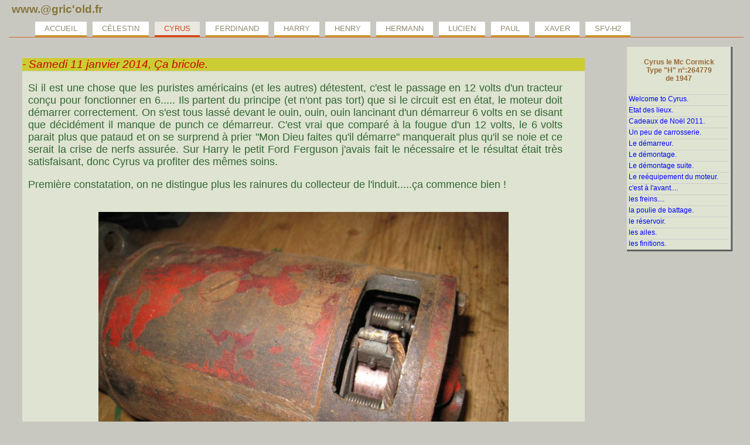

--- FILE ---
content_type: text/html; charset=UTF-8
request_url: https://www.agric-old.fr/Dagricold/Html-new/Cyrus/cyrs005.php
body_size: 2824
content:
<!DOCTYPE html>
<html lang="fr">
<head>
<meta charset="UTF-8">
<meta name="Description" content="Présentation d'un Farmall H" />
<meta name="Keywords" content="tracteur,tractor,démarreur, Mc Cormick,Farmall,Deering,">




<title>Le d&eacute;marreur du Farmall H</title>
<link rel="stylesheet" href="Cyrus.css" type="text/css">



</head>

<body>

<!--base cyrus-->
<link rel="stylesheet" href="Cyrus.css" type="text/css">




<div id="masthead" style="position:absolute; left:15px; top:5px; z-index:1; width: 98%; height: 58px;">
  <!-- entete cyrus-->

<link rel="stylesheet" href="https://www.agric-old.fr/CSS/main.css" type="text/css">

<h1 id="siteName">www.@gric'old.fr</h1> 

<ul id="main-menu">
<li><a href="https://www.agric-old.fr/index.php">Accueil</a></li>
<li><a href="https://www.agric-old.fr/Dagricold/Html-new/Celestin/Clst003.php">C&eacute;lestin</a></li>
<li id="selected"><a href="https://www.agric-old.fr/Dagricold/Html-new/Cyrus/cyrs001.php">Cyrus</a></li>
<li><a href="https://www.agric-old.fr/Dagricold/Html-new/Ferdinand/fdnd003.php">Ferdinand</a></li>
<li><a href="https://www.agric-old.fr/Dagricold/Html-new/Harry/Harry002.php">Harry</a></li>
<li><a href="https://www.agric-old.fr/Dagricold/Html-new/Henry/Henry002.php">Henry</a></li>
<li><a href="https://www.agric-old.fr/Dagricold/Html-new/Hermann/Hermann002.php">Hermann</a></li>
<li><a href="https://www.agric-old.fr/Dagricold/Html-new/Lucien/Lucien002.php">Lucien</a></li>
<li><a href="https://www.agric-old.fr/Dagricold/Html-new/Paul/paul-001.php">Paul</a></li>
<li><a href="https://www.agric-old.fr/Dagricold/Html-new/Xaver/Xaver002.php">Xaver</a></li>
<li><a href="https://www.agric-old.fr/Dagricold/Html-new/H2JMF/H2002.php">SFV-H2</a></li>

</ul>

</div>

<div id="menudroit" style="position:absolute; width:190px; height:auto; z-index:1; top: 80px; right: 20px; visibility: visible;">
<!-- menu Cyrrus -->
<link rel="stylesheet" href="https://www.agric-old.fr/CSS/main.css" type="text/css">

<div id="navBar"> 
 
  <table class="Menudroit">
    <tr>
	<td> 
        <h4 class="headertekst">Cyrus le Mc Cormick <br>
          Type &quot;H&quot; n&deg;:264779 <br>
          de 1947</h4>
      </td>
       <tr>
      <td><a href="../Cyrus/cyrs001.php">Welcome to Cyrus. </a></td>
    </tr>
    <tr>
      <td><a href="../Cyrus/cyrs002.php">Etat des lieux. </a></td>
    </tr>
	<tr>
      <td><a href="../Cyrus/cyrs003.php">Cadeaux de Noël 2011. </a></td>
    </tr>
	<tr>
      <td><a href="../Cyrus/cyrs004.php">Un peu de carrosserie. </a></td>
    </tr>
	<tr>
      <td><a href="../Cyrus/cyrs005.php">Le démarreur. </a></td>
    </tr>
	<tr>
	<td><a href="../Cyrus/cyrs006.php">Le démontage. </a></td>
    </tr>
	<tr>
	<td><a href="../Cyrus/cyrs007.php">Le démontage suite. </a></td>
    </tr>
	<tr>
	    <td><a href="../Cyrus/cyrs008.php">Le reéquipement du moteur. </a></td>
    </tr>
	<tr>
	    <td><a href="../Cyrus/cyrs009.php">c'est à l'avant.... </a></td>
    </tr>
	<tr>
	    <td><a href="../Cyrus/cyrs010.php">les freins.... </a></td>
    </tr>
	<tr>
	    <td><a href="../Cyrus/cyrs011.php">la poulie de battage. </a></td>
    </tr>
	<tr>
	    <td><a href="../Cyrus/cyrs012.php">le réservoir. </a></td>
    </tr>
	<tr>
	    <td><a href="../Cyrus/cyrs013.php">les ailes. </a></td>
    </tr>
	<tr>
	    <td><a href="../Cyrus/cyrs014.php">les finitions. </a></td>
    </tr>
  </table>
</div> 
</div>
<div id="conteneur">		
		<div id="contenu">
			<br>
<div id="corps">
<div id="entete"> - Samedi 11 janvier 2014, &Ccedil;a bricole. </div>
<p>Si il est une chose que les puristes am&eacute;ricains (et les autres) d&eacute;testent, c'est le passage en 12 volts d'un tracteur con&ccedil;u pour fonctionner en 6..... Ils partent du principe (et n'ont pas tort) que si le circuit est en &eacute;tat, le moteur doit d&eacute;marrer correctement. On s'est tous lass&eacute; devant le ouin, ouin, ouin lancinant d'un d&eacute;marreur 6 volts en se disant que d&eacute;cid&eacute;ment il manque de punch ce d&eacute;marreur. C'est vrai que compar&eacute; &agrave; la fougue d'un 12 volts, le 6 volts parait plus que pataud et on se surprend &agrave; prier &quot;Mon Dieu faites qu'il d&eacute;marre&quot; manquerait plus qu'il se noie et ce serait la crise de nerfs assur&eacute;e. Sur Harry le petit Ford Ferguson j'avais fait le n&eacute;cessaire et le r&eacute;sultat &eacute;tait tr&egrave;s satisfaisant, donc Cyrus va profiter des m&ecirc;mes soins. </p>
<p>Premi&egrave;re constatation, on ne distingue plus les rainures du collecteur de l'induit.....&ccedil;a commence bien !</p>
<br>
<img class="displayed" src="Cyrus-image/Crs026.jpg" width="700" height="525" alt="">

<br>
<p>Ce qui est confirm&eacute; au d&eacute;montage, &agrave; gauche les rainures obtur&eacute;es, &agrave; droite une pointe aff&ucirc;t&eacute;e chasse les r&eacute;sidus. D&egrave;s qu'elles sont toutes d&eacute;gag&eacute;es, un passage &agrave; la toile pour nettoyer le cuivre s'impose.  
</p>
<br>
<img class="displayed" src="Cyrus-image/Crs027.jpg" width="700" height="525" alt="">

<br>
<p>Les balais sont bien marqu&eacute;s, un n&eacute;cessaire de r&eacute;paration command&eacute; au USA avec les balais, ressorts et bague de guidage sera le bienvenu.</p>
<br>
<img class="displayed" src="Cyrus-image/Crs028.jpg" width="700" height="525" alt="">

<br>
<p>D&eacute;pose et repose de la bague de guidage.</p>
<br>
<img class="displayed" src="Cyrus-image/Crs029.jpg" width="700" height="525" alt="">

<br>
<p>Les balais et ressorts neufs en place.</p>
<img class="displayed" src="Cyrus-image/Crs030.jpg" width="700" height="525" alt="">

<br> 
<p>Pour poser les balais correctement, il vaut mieux remonter l'induit sur le flasque, laisser les balais se positionner bien perpendiculairement et ensuite les serrer.</p>
<img class="displayed" src="Cyrus-image/Crs033.jpg" width="700" height="525" alt="">

<br>
<p>C'est bien un d&eacute;marreur d'origine am&eacute;ricaine aucun doute l&agrave; dessus, cependant.........</p>
<br>
<img class="displayed" src="Cyrus-image/Crs031.jpg" width="700" height="525" alt="">

<br>
<p> .......le lanceur, lui, n'a pas travers&eacute; l'Atlantique, &agrave; moins que ? </p>
<br>
<img class="displayed" src="Cyrus-image/Crs032.jpg" width="700" height="525" alt="">

<br>
<p>L'ensemble remont&eacute;, pr&ecirc;t &agrave; &ecirc;tre repos&eacute; sur le Farmall. Fonctionnement &agrave; vide &agrave; l'&eacute;tabli pour que les balais se r&ocirc;dent bien au galbe de l'induit </p>

<img class="displayed" src="Cyrus-image/Crs034.jpg" width="700" height="525" alt="">

<br>
<p>Bien que poss&eacute;dant le coffre &agrave; batterie d'origine avec son couvercle et ses bumpers, la batterie correspondante au format du bac fait d&eacute;faut. A l'achat du tracteur, son ancien propri&eacute;taire m'en a donn&eacute; une neuve pour laquelle je me suis d&eacute;cid&eacute; &agrave; confectionner un bac. </p>
<img class="displayed" src="Cyrus-image/Crs035.jpg" width="700" height="525" alt="">

<br>
<p>Alors maintenant que nous avons un d&eacute;marreur et une batterie en &eacute;tat, il reste la partie de plaisir concernant l'allumage..... </p>
<img class="displayed" src="Cyrus-image/Crs038.jpg" width="700" height="525" alt="">

<br>
<p>Apr&egrave;s les rep&egrave;rages d'usage, on d&eacute;pose la magn&eacute;to et on remplace les vis platin&eacute;e, le doigt et le condensateur, ensuite ce ne sera &quot;plus qu' une&quot; histoire de r&eacute;glage.</p>
<img class="displayed" src="Cyrus-image/Crs039.jpg" width="700" height="525" alt="">

<br>
<p>Toujours un petit plaisir de constater l'origine des pi&egrave;ces:</p>
<br>
<img class="displayed" src="Cyrus-image/Crs040.jpg" width="700" height="525" alt="">

<p> Remontage, contact d&eacute;marrage et hop &quot;finger in the noze&quot; comme quoi quand on en prend soin un allumage en 6 volts fonctionne tr&eacute;s bien.</p>
 <br>                 
  
<!--pied de document-->


<div id="siteInfo">&emsp;&emsp;Affichage conseill&eacute;: 1680x1050 &copy;2007-2025
  Agric'old |  <a href="#" >retour haut de page</a> |reproduction interdite sauf accord &eacute;crit |
</div> 
<br>


    		</div>
</div>

       
<p>
    <a href="https://jigsaw.w3.org/css-validator/check/referer">
        <img style="border:0;width:88px;height:31px"
            src="https://jigsaw.w3.org/css-validator/images/vcss"
            alt="CSS Valide !" />
    </a>
</p>
</div>
</body>
</html>


--- FILE ---
content_type: text/css
request_url: https://www.agric-old.fr/Dagricold/Html-new/Cyrus/Cyrus.css
body_size: 763
content:
div#conteneur
{
	left: 3%;
	position: absolute;
	top: 80px;
	z-index: 1;
	right: 27%;
	height: auto;
	width: 75%;
}

.Menudroit {
	
	background-color: #DEE4D1;
	width: 180px;
	 
}  
h4 {
text-align: center;
}


	
.headertekst{
  text-align: center;
}

td, th {
	margin-left: 25px;
}


h3 {
	font-family: Arial, Helvetica, sans-serif;
	color: #0033CC;
	font-size: 16px;
	margin-left: 25px;
}

 h4, h5, h6 {
	color: #996633;
}

a {
  color: #336600;
}
p  {
	color: #336633;
	font-family: Arial, sans-serif;
	text-align: justify;
	width: 95%;
	font-size: 18px;
	margin-right: 10px;
	margin-left: 10px;
	}
contenu {
	text-indent: 15px;
	vertical-align: middle;
}


IMG.displayed {
    display: block;
    margin-left: auto;
    margin-right: auto;
	text-align: center;
	 }


    
.entete {
	font-family: Verdana, Arial, Helvetica, sans-serif;
	font-size: 120%;
	color: #CC0000;
	border-bottom: 1px solid #cccccc;
	border-top: 1px solid #cccccc;
	width: 100%;
	background-color: #CCCC33;
	font-style: italic;
	
}

div#entete {
	font-family: Verdana, Arial, Helvetica, sans-serif;
	font-size: 120%;
	color: #CC0000;
	border-bottom: 1px solid #cccccc;
	border-top: 1px solid #cccccc;
	width: 100%;
	background-color: #CCCC33;
	font-style: italic;
	
}
div#corps {
	background-color: #DEE4D1;
	overflow: auto;
}
.gif {
	margin-left: 260px;
	border: none;
}
.normal {
	color: #336633;
	font-family: Verdana, Arial, Helvetica, sans-serif;
	text-align: justify;
	font-size: 12px;
	margin-left: 5px;
}
ul {
	color: #336633;
	font-family: Verdana, Arial, Helvetica, sans-serif;
	
	font-size: 12px;
}

.bulletin {
	color: #CC0000;
}

body {
  background-color:#C9C8C0;
}

#container{
  width: 800px; /* Largeur du conteneur */
  padding: 20px; /* Padding du conteneur */
  border: solid 1px #c60909; /* Bordure rouge */
  display: flex; /* On le met en flex */
  justify-content: space-around; /* On met un espace entre les bo�tes */
  flex-wrap: wrap; /* On wrap quand il n'y a pas de place */
  margin: 0 auto;
}


.box{
  margin: 10px; /* Marge ext�rieur pour les bo�tes */
  width: 225px; /* Largeur de chaque bo�te : 50% du conteneur moins leurs marges ext�rieur */
  height: 330px; /* Tu peux choisir */
  background-color: #c60909; /* Couleur des bo�tes */
}
